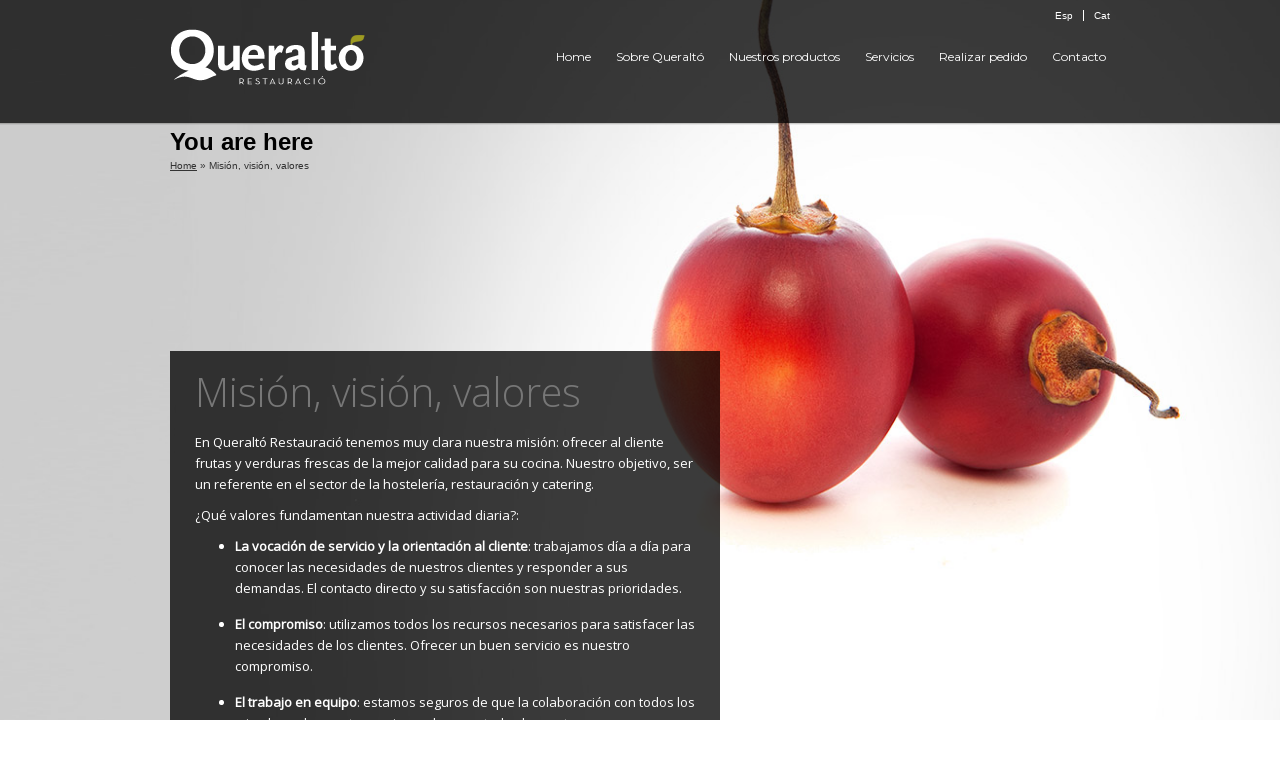

--- FILE ---
content_type: text/html; charset=utf-8
request_url: http://www.queraltorestauracio.com/es/mision-vision-valores
body_size: 3448
content:
<!DOCTYPE html>
<!--[if lt IE 7]> <html class="ie6 ie" lang="es" dir="ltr"> <![endif]-->
<!--[if IE 7]>    <html class="ie7 ie" lang="es" dir="ltr"> <![endif]-->
<!--[if IE 8]>    <html class="ie8 ie" lang="es" dir="ltr"> <![endif]-->
<!--[if gt IE 8]> <!--> <html class="" lang="es" dir="ltr"> <!--<![endif]-->
<head>
  <meta http-equiv="Content-Type" content="text/html; charset=utf-8" />
<meta content="Misión, visión, valores" about="/es/misi%C3%B3n-visi%C3%B3n-valores" property="dc:title" />
<meta name="description" content="En Queraltó Restauració tenemos muy clara nuestra misión: ofrecer al cliente frutas y verduras frescas de la mejor calidad para su cocina. Nuestro objetivo, ser un referente en el sector de la hostelería, restauración y catering.
¿Qué valores fundamentan nuestra actividad diaria?:" />
<meta name="abstract" content="Servicios para Hostelería, Restauración y Catering desde 1945. Fresc a taula." />
<meta name="keywords" content="queraltó, restauració, hostelería, restauración, catering, barcelona, fresc a taula" />
<link rel="canonical" href="http://www.queraltorestauracio.com/es/misi%C3%B3n-visi%C3%B3n-valores" />
<link rel="shortlink" href="http://www.queraltorestauracio.com/es/node/69" />
<link rel="shortcut icon" href="http://www.queraltorestauracio.com/sites/all/themes/queralto/favicon.ico" type="image/vnd.microsoft.icon" />
  <!-- Set the viewport width to device width for mobile -->
  <meta name="viewport" content="width=1024"/>
  <title>Misión, visión, valores | Queralto</title>
  <style type="text/css" media="all">@import url("http://www.queraltorestauracio.com/modules/system/system.base.css?nzidze");
@import url("http://www.queraltorestauracio.com/modules/system/system.menus.css?nzidze");
@import url("http://www.queraltorestauracio.com/modules/system/system.messages.css?nzidze");
@import url("http://www.queraltorestauracio.com/modules/system/system.theme.css?nzidze");</style>
<style type="text/css" media="all">@import url("http://www.queraltorestauracio.com/modules/aggregator/aggregator.css?nzidze");
@import url("http://www.queraltorestauracio.com/modules/field/theme/field.css?nzidze");
@import url("http://www.queraltorestauracio.com/modules/node/node.css?nzidze");
@import url("http://www.queraltorestauracio.com/modules/search/search.css?nzidze");
@import url("http://www.queraltorestauracio.com/modules/user/user.css?nzidze");
@import url("http://www.queraltorestauracio.com/sites/all/modules/views/css/views.css?nzidze");</style>
<style type="text/css" media="all">@import url("http://www.queraltorestauracio.com/sites/all/modules/ctools/css/ctools.css?nzidze");
@import url("http://www.queraltorestauracio.com/sites/all/modules/views_slideshow/views_slideshow.css?nzidze");
@import url("http://www.queraltorestauracio.com/modules/locale/locale.css?nzidze");</style>
<style type="text/css" media="all">@import url("http://www.queraltorestauracio.com/sites/all/themes/queralto/css/style.css?nzidze");
@import url("http://www.queraltorestauracio.com/sites/all/themes/queralto/css/supersized.css?nzidze");
@import url("http://www.queraltorestauracio.com/sites/all/themes/queralto/theme/supersized.shutter.css?nzidze");</style>
  <script type="text/javascript" src="http://www.queraltorestauracio.com/misc/jquery.js?v=1.4.4"></script>
<script type="text/javascript" src="http://www.queraltorestauracio.com/misc/jquery.once.js?v=1.2"></script>
<script type="text/javascript" src="http://www.queraltorestauracio.com/misc/drupal.js?nzidze"></script>
<script type="text/javascript" src="http://www.queraltorestauracio.com/sites/all/modules/views_slideshow/js/views_slideshow.js?nzidze"></script>
<script type="text/javascript" src="http://www.queraltorestauracio.com/sites/all/modules/google_analytics/googleanalytics.js?nzidze"></script>
<script type="text/javascript">
<!--//--><![CDATA[//><!--
var _gaq = _gaq || [];_gaq.push(["_setAccount", "UA-43880630-1"]);_gaq.push(["_trackPageview"]);(function() {var ga = document.createElement("script");ga.type = "text/javascript";ga.async = true;ga.src = ("https:" == document.location.protocol ? "https://ssl" : "http://www") + ".google-analytics.com/ga.js";var s = document.getElementsByTagName("script")[0];s.parentNode.insertBefore(ga, s);})();
//--><!]]>
</script>
<script type="text/javascript">
<!--//--><![CDATA[//><!--
jQuery.extend(Drupal.settings, {"basePath":"\/","pathPrefix":"es\/","ajaxPageState":{"theme":"queralto","theme_token":"QbtYnV98extRc6l8DMBvUyUSCAepwXauQUYyQJN7M0c","js":{"misc\/jquery.js":1,"misc\/jquery.once.js":1,"misc\/drupal.js":1,"sites\/all\/modules\/views_slideshow\/js\/views_slideshow.js":1,"sites\/all\/modules\/google_analytics\/googleanalytics.js":1,"0":1},"css":{"modules\/system\/system.base.css":1,"modules\/system\/system.menus.css":1,"modules\/system\/system.messages.css":1,"modules\/system\/system.theme.css":1,"modules\/aggregator\/aggregator.css":1,"modules\/field\/theme\/field.css":1,"modules\/node\/node.css":1,"modules\/search\/search.css":1,"modules\/user\/user.css":1,"sites\/all\/modules\/views\/css\/views.css":1,"sites\/all\/modules\/ctools\/css\/ctools.css":1,"sites\/all\/modules\/views_slideshow\/views_slideshow.css":1,"modules\/locale\/locale.css":1,"sites\/all\/themes\/queralto\/css\/style.css":1,"sites\/all\/themes\/queralto\/css\/supersized.css":1,"sites\/all\/themes\/queralto\/theme\/supersized.shutter.css":1}},"googleanalytics":{"trackOutbound":1,"trackMailto":1,"trackDownload":1,"trackDownloadExtensions":"7z|aac|arc|arj|asf|asx|avi|bin|csv|doc|exe|flv|gif|gz|gzip|hqx|jar|jpe?g|js|mp(2|3|4|e?g)|mov(ie)?|msi|msp|pdf|phps|png|ppt|qtm?|ra(m|r)?|sea|sit|tar|tgz|torrent|txt|wav|wma|wmv|wpd|xls|xml|z|zip"}});
//--><!]]>
</script>
  <!-- IE Fix for HTML5 Tags -->
  <!--[if lt IE 9]>
    <script src="http://html5shiv.googlecode.com/svn/trunk/html5.js"></script>
  <![endif]-->
  <link href='http://fonts.googleapis.com/css?family=Montserrat:400,700' rel='stylesheet' type='text/css'>
     <link href='http://fonts.googleapis.com/css?family=Open+Sans:300,400' rel='stylesheet' type='text/css'>
  
  
  
  
  
  
</head>

<body>
    <div class="interior" style="background:url('/sites/default/files/cerezas-alien.jpg') no-repeat center center fixed; 
  -webkit-background-size: cover;
  -moz-background-size: cover;
  -o-background-size: cover;
  background-size: cover;">
 <div class="nocaso">

 

 <!-- CABECERA
==========================================-->
<div id="cabecera">
	<div class="container">
	
    	         <div class="region region-idiomas">
    <div id="block-locale-language" class="block block-locale">

    
  <div class="content">
    <ul class="language-switcher-locale-url"><li class="ca first"><a href="/ca/missi%C3%B3-visi%C3%B3-valors" class="language-link" lang="ca" title="Missió, visió, valors">Cat</a></li>
<li class="es last active"><a href="/es/misi%C3%B3n-visi%C3%B3n-valores" class="language-link active" lang="es" title="Misión, visión, valores">Esp</a></li>
</ul>  </div>
</div>
  </div>
            
         <div class="clear"></div>
    	
    	<a id="logo" href="/es" title="Home"><img src="/sites/default/files/logo_queralto.png" /></a>
        
       
                <div class="region region-menuprincipal">
    <div id="block-system-main-menu" class="block block-system block-menu">

    
  <div class="content">
    <ul class="menu"><li class="first leaf"><a href="/es" title="">Home</a></li>
<li class="leaf"><a href="/es/sobre-queralt%C3%B3">Sobre Queraltó</a></li>
<li class="leaf"><a href="/es/nuestros-productos">Nuestros productos</a></li>
<li class="leaf"><a href="/es/servicios-de-hosteler%C3%ADa">Servicios</a></li>
<li class="leaf"><a href="/es/realizar-pedido">Realizar pedido</a></li>
<li class="last leaf"><a href="/es/contacto">Contacto</a></li>
</ul>  </div>
</div>
  </div>
             
       
               
    </div>
</div>

<!-- CUERPO
==========================================-->
<div id="cuerpo" class="container">

    
    
    
    
         <div class="tabs">
                  </div>
      
     <!-- breadcrumb -->
	 <h2 class="element-invisible">You are here</h2><div class="breadcrumb"><a href="/es">Home</a> » Misión, visión, valores</div>     
    <div class="cajaTexto">
    
    	                <h1 class="title" id="page-title">
          Misión, visión, valores        </h1>
                  
                   <div class="region region-content">
    <div id="block-system-main" class="block block-system">

    
  <div class="content">
    
  
  <div class="content">
    <div class="field field-name-body field-type-text-with-summary field-label-hidden"><div class="field-items"><div class="field-item even" property="content:encoded"><p>En Queraltó Restauració tenemos muy clara nuestra misión: ofrecer al cliente frutas y verduras frescas de la mejor calidad para su cocina. Nuestro objetivo, ser un referente en el sector de la hostelería, restauración y catering.</p>
<p>¿Qué valores fundamentan nuestra actividad diaria?:</p>
<ul><li><b>La vocación de servicio y la orientación al cliente</b>: trabajamos día a día para conocer las necesidades de nuestros clientes y responder a sus demandas. El contacto directo y su satisfacción son nuestras prioridades.</li>
<li><b>El compromiso</b>: utilizamos todos los recursos necesarios para satisfacer las necesidades de los clientes. Ofrecer un buen servicio es nuestro compromiso.</li>
<li><b>El trabajo en equipo</b>: estamos seguros de que la colaboración con todos los miembros de nuestro equipo, saber que todas las partes suman para lograr un objetivo común, contribuye a obtener los mejores resultados.</li>
<li><b>La calidad</b>: seleccionamos nuestros productos en base a las normas de calidad más exigentes.</li>
<li><b>La confianza</b>: estamos al lado de nuestros clientes, escuchándoles, estableciendo comunicación continúa con ellos y adaptándonos a sus necesidades. Los problemas de los clientes son nuestros retos.</li>
</ul><p></p>
<p><a href="/es/sobre-queralto">Sobre Queraltó</a></p>
<p><a href="/es/historia">Un poco de historia</a></p>
<p><a href="/es/nuestro-equipo">Nuestro equipo</a></p></div></div></div>  </div>

      <footer>
                </footer>
  
  
  </div>
</div>
  </div>
              </div>
</div>
	
<!-- FOOTER
==========================================-->
<div id="footer">
    <div class="container">
    	<div class="copyright">
    	
    	        <div class="region region-legal">
    <div id="block-block-15" class="block block-block">

    
  <div class="content">
    Copyright © 2013 Queraltó | <a href="/es/aviso-legal">Aviso Legal</a> | Baked by <a href="http://www.digitalbakers.com">Digital Bakers</a>  </div>
</div>
  </div>
          	</div>
    
    
        <div class="info">
        
                <div class="region region-contacto">
    <div id="block-block-17" class="block block-block">

    
  <div class="content">
     <a href="mailto:info@queraltorestauracio.com">info@queraltorestauracio.com</a> Tel: 678 21 90 19- 670 64 35 60  </div>
</div>
  </div>
              
        
        </div>
    </div>
</div>

<!--Thumbnail Navigation-->
	<div id="prevthumb"></div>
	<div id="nextthumb"></div>
</div>
</div>
  </body>

</html>

--- FILE ---
content_type: text/css
request_url: http://www.queraltorestauracio.com/sites/all/themes/queralto/css/style.css?nzidze
body_size: 1023
content:
@charset "UTF-8";
/* CSS Document */


body{font-family: Verdana, Geneva, sans-serif; margin:0; padding:0; background:#FFF !important; min-width:1024px;}
a{text-decoration:underline; color:#FFF;}
a:hover{text-decoration:none;}
a:visited{color: white;}
ul{ padding:0; margin:0}
h1{ font-family:"Open Sans", Arial, sans-serif; font-weight:300; color:#777; font-size:40px; padding:0; margin:5px 0 30px 0}
.container{ width:940px; margin:0 auto;}
p{ padding-bottom:10px;}

/************* CABECERA ****************/
#cabecera{width:100%; background-image:url(../images/bg_header.png); height:128px;}
#cabecera #logo{ float:left;}
.language-switcher-locale-url{ text-align:left;float:right;color:#FFF; padding-top:10px; font-size:10px; list-style:none; width:200px;}
.language-switcher-locale-url li{ float:right;margin-left:10px; border-left:1px solid #FFF}
.language-switcher-locale-url li:last-child{ border-left:none}
.language-switcher-locale-url li a{ color:#FFF; text-decoration:none; margin-left:10px;}
.language-switcher-locale-url li a:hover{ color:#FFF; text-decoration:underline}

#cabecera .menu{ float:right;}
#cabecera .menu li{ float:left; list-style:none; margin-left:21px; margin-top:26px;}
#cabecera .menu li a{ color:#FFF; font-size:12px; font-family: 'Montserrat', Arial,sans-serif;text-decoration:none; padding-bottom: 4px;padding-right: 4px;}
#cabecera .menu li a:hover{ color:#CCC;}
#cabecera .menu li a.active{background-image:url(../images/detalle_menu.png); background-position:right; background-repeat:no-repeat;}


/************** BREADCRUMB ************/
.breadcrumb{ font-size:10px;color:#333; margin-top:4px;}
.breadcrumb a { color:#333}
/************* CUERPO ****************/
#cuerpo .content ul{ padding-left:40px;}
#cuerpo .content ul li{ margin-bottom:15px;}
#cuerpo .content a{color:#9e9b21;}

.frescataula1{ margin-top:30px; bottom:140px; line-height:30px;}



.frescataula1 img{width:380px;} 
.claim1{font-family: 'Open Sans', Arial,sans-serif; font-weight:300; color:#333; font-size:16px; width:326px; opacity:0.8; line-height:26px; margin-top:10px;}


/************* INTERIOR ****************/
.interior{background-color:#FFF;}
#cuerpo .cajaTexto{ background-image:url(../images/bg-black.png); color:#FFF; font-size:13px; line-height:21px;font-family: 'Open Sans', Arial,sans-serif; width:500px; padding:25px; margin-top:180px;}
	
/************* FOOTER ****************/
#footer{ width:100%; background-image:url(../images/bg-black.png); color:#FFF; font-size:10px;height:30px; padding-top:18px; position:relative; margin-top:30px; bottom:0;}
#footer .copyright{ float:left}
#footer .info{ float:right}

.interior #footer{ position:relative; margin-top:30px;}

#footerp { width:100%; background-image:url(../images/bg-black.png); color:#FFF; font-size:10px;height:30px; padding-top:18px; position:absolute; margin-top:30px; bottom:0;}

#footerp .copyright{ float:left}
#footerp .info{ float:right}

.centrado {
margin-top: 30px;
position: absolute;
bottom: 100px;
line-height: 30px;
}

